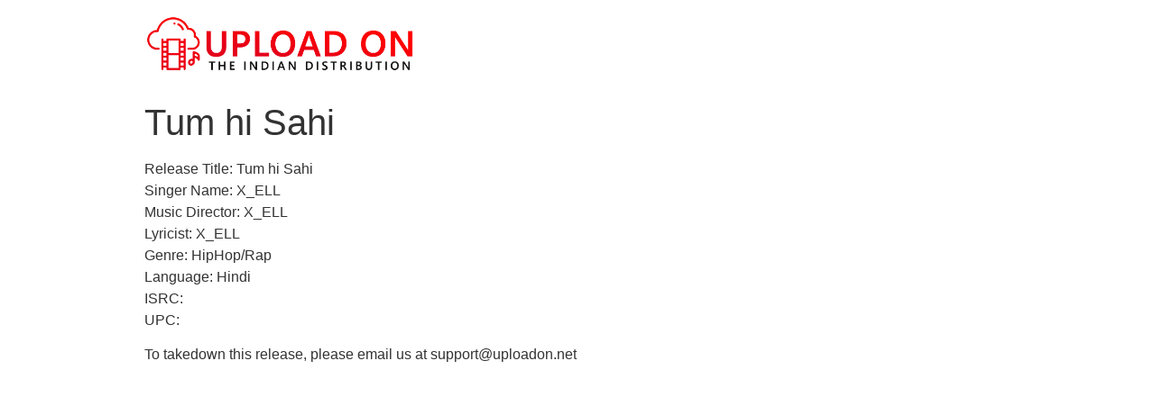

--- FILE ---
content_type: text/html; charset=UTF-8
request_url: https://uploadon.net/tum-hi-sahi-6/
body_size: 3354
content:
<!doctype html>
<html lang="en-US">
<head>
	<meta charset="UTF-8">
		<meta name="viewport" content="width=device-width, initial-scale=1">
	<link rel="profile" href="https://gmpg.org/xfn/11">
	<title>Tum hi Sahi &#8211; Upload On | The Indian Distribution</title>
<meta name='robots' content='max-image-preview:large' />
<link rel='dns-prefetch' href='//s.w.org' />
<link rel="alternate" type="application/rss+xml" title="Upload On | The Indian Distribution &raquo; Feed" href="https://uploadon.net/feed/" />
<link rel="alternate" type="application/rss+xml" title="Upload On | The Indian Distribution &raquo; Comments Feed" href="https://uploadon.net/comments/feed/" />
		<script type="text/javascript">
			window._wpemojiSettings = {"baseUrl":"https:\/\/s.w.org\/images\/core\/emoji\/13.0.1\/72x72\/","ext":".png","svgUrl":"https:\/\/s.w.org\/images\/core\/emoji\/13.0.1\/svg\/","svgExt":".svg","source":{"concatemoji":"https:\/\/uploadon.net\/wp-includes\/js\/wp-emoji-release.min.js?ver=5.7.14"}};
			!function(e,a,t){var n,r,o,i=a.createElement("canvas"),p=i.getContext&&i.getContext("2d");function s(e,t){var a=String.fromCharCode;p.clearRect(0,0,i.width,i.height),p.fillText(a.apply(this,e),0,0);e=i.toDataURL();return p.clearRect(0,0,i.width,i.height),p.fillText(a.apply(this,t),0,0),e===i.toDataURL()}function c(e){var t=a.createElement("script");t.src=e,t.defer=t.type="text/javascript",a.getElementsByTagName("head")[0].appendChild(t)}for(o=Array("flag","emoji"),t.supports={everything:!0,everythingExceptFlag:!0},r=0;r<o.length;r++)t.supports[o[r]]=function(e){if(!p||!p.fillText)return!1;switch(p.textBaseline="top",p.font="600 32px Arial",e){case"flag":return s([127987,65039,8205,9895,65039],[127987,65039,8203,9895,65039])?!1:!s([55356,56826,55356,56819],[55356,56826,8203,55356,56819])&&!s([55356,57332,56128,56423,56128,56418,56128,56421,56128,56430,56128,56423,56128,56447],[55356,57332,8203,56128,56423,8203,56128,56418,8203,56128,56421,8203,56128,56430,8203,56128,56423,8203,56128,56447]);case"emoji":return!s([55357,56424,8205,55356,57212],[55357,56424,8203,55356,57212])}return!1}(o[r]),t.supports.everything=t.supports.everything&&t.supports[o[r]],"flag"!==o[r]&&(t.supports.everythingExceptFlag=t.supports.everythingExceptFlag&&t.supports[o[r]]);t.supports.everythingExceptFlag=t.supports.everythingExceptFlag&&!t.supports.flag,t.DOMReady=!1,t.readyCallback=function(){t.DOMReady=!0},t.supports.everything||(n=function(){t.readyCallback()},a.addEventListener?(a.addEventListener("DOMContentLoaded",n,!1),e.addEventListener("load",n,!1)):(e.attachEvent("onload",n),a.attachEvent("onreadystatechange",function(){"complete"===a.readyState&&t.readyCallback()})),(n=t.source||{}).concatemoji?c(n.concatemoji):n.wpemoji&&n.twemoji&&(c(n.twemoji),c(n.wpemoji)))}(window,document,window._wpemojiSettings);
		</script>
		<style type="text/css">
img.wp-smiley,
img.emoji {
	display: inline !important;
	border: none !important;
	box-shadow: none !important;
	height: 1em !important;
	width: 1em !important;
	margin: 0 .07em !important;
	vertical-align: -0.1em !important;
	background: none !important;
	padding: 0 !important;
}
</style>
	<link rel='stylesheet' id='litespeed-cache-dummy-css'  href='https://uploadon.net/wp-content/plugins/litespeed-cache/assets/css/litespeed-dummy.css?ver=5.7.14' type='text/css' media='all' />
<link rel='stylesheet' id='dce-style-css'  href='https://uploadon.net/wp-content/plugins/dynamic-visibility-for-elementor/assets/css/style.css?ver=3.0.1' type='text/css' media='all' />
<link rel='stylesheet' id='wp-block-library-css'  href='https://uploadon.net/wp-includes/css/dist/block-library/style.min.css?ver=5.7.14' type='text/css' media='all' />
<link rel='stylesheet' id='hello-elementor-css'  href='https://uploadon.net/wp-content/themes/hello-elementor/style.min.css?ver=2.2.0' type='text/css' media='all' />
<link rel='stylesheet' id='hello-elementor-theme-style-css'  href='https://uploadon.net/wp-content/themes/hello-elementor/theme.min.css?ver=2.2.0' type='text/css' media='all' />
<script type='text/javascript' src='https://uploadon.net/wp-includes/js/jquery/jquery.min.js?ver=3.5.1' id='jquery-core-js'></script>
<script type='text/javascript' src='https://uploadon.net/wp-includes/js/jquery/jquery-migrate.min.js?ver=3.3.2' id='jquery-migrate-js'></script>
<link rel="https://api.w.org/" href="https://uploadon.net/wp-json/" /><link rel="alternate" type="application/json" href="https://uploadon.net/wp-json/wp/v2/posts/9688" /><link rel="EditURI" type="application/rsd+xml" title="RSD" href="https://uploadon.net/xmlrpc.php?rsd" />
<link rel="wlwmanifest" type="application/wlwmanifest+xml" href="https://uploadon.net/wp-includes/wlwmanifest.xml" /> 
<meta name="generator" content="WordPress 5.7.14" />
<link rel="canonical" href="https://uploadon.net/tum-hi-sahi-6/" />
<link rel='shortlink' href='https://uploadon.net/?p=9688' />
<link rel="alternate" type="application/json+oembed" href="https://uploadon.net/wp-json/oembed/1.0/embed?url=https%3A%2F%2Fuploadon.net%2Ftum-hi-sahi-6%2F" />
<link rel="alternate" type="text/xml+oembed" href="https://uploadon.net/wp-json/oembed/1.0/embed?url=https%3A%2F%2Fuploadon.net%2Ftum-hi-sahi-6%2F&#038;format=xml" />

		<!-- GA Google Analytics @ https://m0n.co/ga -->
		<script>
			(function(i,s,o,g,r,a,m){i['GoogleAnalyticsObject']=r;i[r]=i[r]||function(){
			(i[r].q=i[r].q||[]).push(arguments)},i[r].l=1*new Date();a=s.createElement(o),
			m=s.getElementsByTagName(o)[0];a.async=1;a.src=g;m.parentNode.insertBefore(a,m)
			})(window,document,'script','https://www.google-analytics.com/analytics.js','ga');
			ga('create', 'UA-174232435-1', 'auto');
			ga('send', 'pageview');
		</script>

	<link rel="icon" href="https://uploadon.net/wp-content/uploads/2019/09/cropped-UploadOn-Icon-32x32.png" sizes="32x32" />
<link rel="icon" href="https://uploadon.net/wp-content/uploads/2019/09/cropped-UploadOn-Icon-192x192.png" sizes="192x192" />
<link rel="apple-touch-icon" href="https://uploadon.net/wp-content/uploads/2019/09/cropped-UploadOn-Icon-180x180.png" />
<meta name="msapplication-TileImage" content="https://uploadon.net/wp-content/uploads/2019/09/cropped-UploadOn-Icon-270x270.png" />
</head>
<body data-rsssl=1 class="post-template-default single single-post postid-9688 single-format-standard wp-custom-logo elementor-default">

<header class="site-header" role="banner">

	<div class="site-branding">
		<a href="https://uploadon.net/" class="custom-logo-link" rel="home"><img width="2199" height="474" src="https://uploadon.net/wp-content/uploads/2019/09/UploadOn-Logo.png" class="custom-logo" alt="Upload On | The Indian Distribution" srcset="https://uploadon.net/wp-content/uploads/2019/09/UploadOn-Logo.png 2199w, https://uploadon.net/wp-content/uploads/2019/09/UploadOn-Logo-300x65.png 300w, https://uploadon.net/wp-content/uploads/2019/09/UploadOn-Logo-768x166.png 768w, https://uploadon.net/wp-content/uploads/2019/09/UploadOn-Logo-1024x221.png 1024w" sizes="(max-width: 2199px) 100vw, 2199px" /></a>	</div>

	</header>

<main class="site-main post-9688 post type-post status-publish format-standard has-post-thumbnail hentry category-releases" role="main">
			<header class="page-header">
			<h1 class="entry-title">Tum hi Sahi</h1>		</header>
		<div class="page-content">
		<p>Release Title: Tum hi Sahi<br />
Singer Name: X_ELL<br />
Music Director: X_ELL<br />
Lyricist: X_ELL<br />
Genre: HipHop/Rap<br />
Language: Hindi<br />
ISRC: <br />
UPC: </p>
<p>To takedown this release, please email us at <a href="/cdn-cgi/l/email-protection" class="__cf_email__" data-cfemail="05767075756a7771457075696a64616a6b2b6b6071">[email&#160;protected]</a></p>
		<div class="post-tags">
					</div>
			</div>

	<section id="comments" class="comments-area">

	


</section><!-- .comments-area -->
</main>

	<footer id="site-footer" class="site-footer" role="contentinfo">
	</footer>

<!--Start of Tawk.to Script (0.5.4)-->
<script data-cfasync="false" src="/cdn-cgi/scripts/5c5dd728/cloudflare-static/email-decode.min.js"></script><script type="text/javascript">
var Tawk_API=Tawk_API||{};
var Tawk_LoadStart=new Date();
(function(){
var s1=document.createElement("script"),s0=document.getElementsByTagName("script")[0];
s1.async=true;
s1.src='https://embed.tawk.to/5f1b94f65e51983a11f5c345/default';
s1.charset='UTF-8';
s1.setAttribute('crossorigin','*');
s0.parentNode.insertBefore(s1,s0);
})();
</script>
<!--End of Tawk.to Script (0.5.4)-->
<script type="text/javascript">
jQuery( document ).on( "ready", function() {
if ( window.Cookies ) {
Cookies.set( "gp_easy_passthrough_session", "bd0c08259e3d8f61ca875d8d36f8cc3f||1768271813||1768271453", {"expires": new Date( new Date().getTime() + 1800000 ),"path": "/","domain": "","secure": false} );
}
} );
</script>
<script type='text/javascript' src='https://uploadon.net/wp-includes/js/wp-embed.min.js?ver=5.7.14' id='wp-embed-js'></script>

<script defer src="https://static.cloudflareinsights.com/beacon.min.js/vcd15cbe7772f49c399c6a5babf22c1241717689176015" integrity="sha512-ZpsOmlRQV6y907TI0dKBHq9Md29nnaEIPlkf84rnaERnq6zvWvPUqr2ft8M1aS28oN72PdrCzSjY4U6VaAw1EQ==" data-cf-beacon='{"version":"2024.11.0","token":"56409e673a2349c48c28b8ab70c936f4","r":1,"server_timing":{"name":{"cfCacheStatus":true,"cfEdge":true,"cfExtPri":true,"cfL4":true,"cfOrigin":true,"cfSpeedBrain":true},"location_startswith":null}}' crossorigin="anonymous"></script>
</body>
</html>


<!-- Page cached by LiteSpeed Cache 7.6.2 on 2026-01-13 07:36:53 -->

--- FILE ---
content_type: text/plain
request_url: https://www.google-analytics.com/j/collect?v=1&_v=j102&a=1521539514&t=pageview&_s=1&dl=https%3A%2F%2Fuploadon.net%2Ftum-hi-sahi-6%2F&ul=en-us%40posix&dt=Tum%20hi%20Sahi%20%E2%80%93%20Upload%20On%20%7C%20The%20Indian%20Distribution&sr=1280x720&vp=1280x720&_u=IEBAAEABAAAAACAAI~&jid=1360518347&gjid=1775773892&cid=1637296578.1768287341&tid=UA-174232435-1&_gid=1717169315.1768287341&_r=1&_slc=1&z=1064291308
body_size: -449
content:
2,cG-J0FFFS8LWM